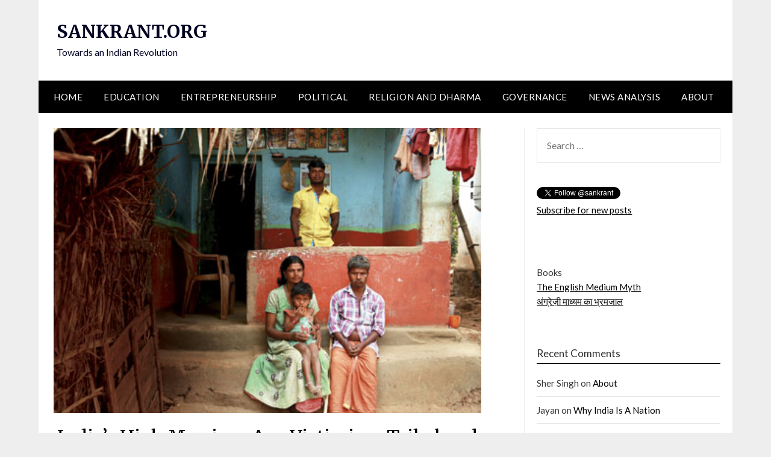

--- FILE ---
content_type: text/javascript
request_url: https://sankrant.org/wp-content/themes/newspaperly/js/accessibility.js?ver=20160720
body_size: -78
content:
jQuery(document).ready(function($){
	console.log("loaded");
		$('.toggle-mobile-menu').click(function(e) {
			setTimeout(function(){
				e.preventDefault();  // don't grab focus
			if($('body').hasClass('mobile-menu-active') ) {
				$("#smobile-menu #primary-menu li a").first().focus();
				$( document ).off("keydown");
				$( document ).on( 'keydown', function ( e ) {
					if ( e.keyCode === 27 ) { 
						// escape to close popout menu
						backToMenu();
					}
				});
				
				$('#smobile-menu .smenu-hide').off("keydown");
				$('#smobile-menu .smenu-hide').on('keydown', function (e) {
					if((e.keyCode === 9 && e.shiftKey) || e.keyCode === 13) {
						   //shift tab or enter on "menu" close menu
						backToMenu();
					}
				});
			}
			},10);
		});

		$("#smobile-menu #primary-menu").append(
			'<li><a href="" id="accessibility-close-mobile-menu" style="padding:0;height:0;"></a></li>'
		);

		$("#accessibility-close-mobile-menu").focusin(function(e){
			backToMenu();
		});
	
	
		function backToMenu(){
			$( document ).off("keydown");
			$('.toggle-mobile-menu').trigger("click");
			setTimeout(function(){
				$('.toggle-mobile-menu').focus();
			}, 10);
			$('.toggle-mobile-menu').focus();
		}
	

});
	